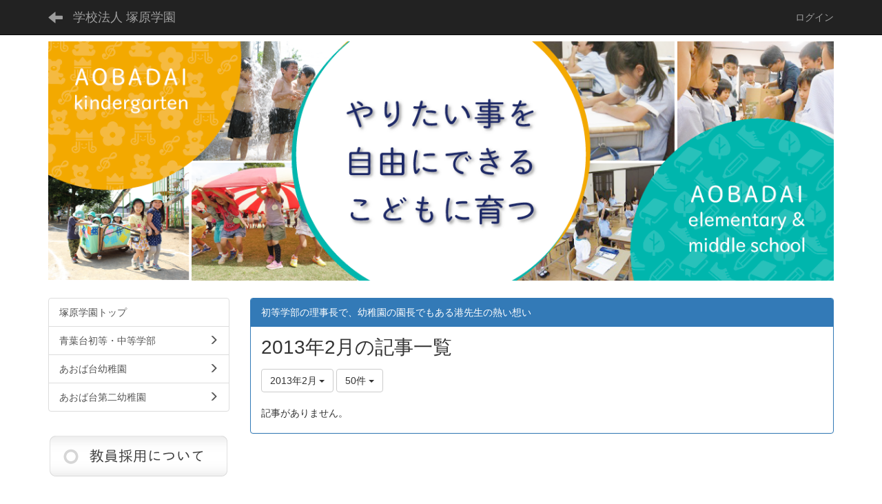

--- FILE ---
content_type: text/html; charset=UTF-8
request_url: https://www.aobadai.ac.jp/blogs/blog_entries/year_month/29/year_month:2013-02/limit:50?frame_id=46
body_size: 6947
content:
<!DOCTYPE html>
<html lang="ja" ng-app="NetCommonsApp">
	<head>
		<meta charset="utf-8">
		<meta http-equiv="X-UA-Compatible" content="IE=edge">
		<meta name="viewport" content="width=device-width, initial-scale=1">

		<title>理事長・園長のちょっと言わせて - 学校法人 塚原学園</title>

		<link href="/favicon.ico?1551087834" type="image/x-icon" rel="icon"/><link href="/favicon.ico?1551087834" type="image/x-icon" rel="shortcut icon"/><meta name="description" content="未来を担う子どもたちを純粋に育てたい「あおば台幼稚園」
私学だからできること「青葉台初等学部」の公式Webサイト"/><meta name="keywords" content="CMS,Netcommons,Maple,あおば台幼稚園,青葉台初等学部,私立小学校,茨城県,かすみがうら市，私学，青葉台，初等学部，青葉，塚原学園，塚原，青葉台小学校，私立，茨城"/><meta name="robots" content="index,follow"/><meta name="copyright" content="TsukaharaGakuenCopyright © 2008-2017"/><meta name="author" content="学校法人 塚原学園"/>
	<link rel="stylesheet" type="text/css" href="/components/bootstrap/dist/css/bootstrap.min.css?1550073338"/>
	<link rel="stylesheet" type="text/css" href="/components/eonasdan-bootstrap-datetimepicker/build/css/bootstrap-datetimepicker.min.css?1608211521"/>
	<link rel="stylesheet" type="text/css" href="/css/net_commons/style.css?1644579085"/>
<link rel="stylesheet" type="text/css" href="/css/workflow/style.css?1644589015"/><link rel="stylesheet" type="text/css" href="/css/likes/style.css?1644576400"/><link rel="stylesheet" type="text/css" href="/css/categories/style.css?1644571698"/><link rel="stylesheet" type="text/css" href="/css/pages/style.css?1644579592"/><link rel="stylesheet" type="text/css" href="/css/boxes/style.css?1644570936"/><link rel="stylesheet" type="text/css" href="/css/blogs/blogs.css?1644570681"/><link rel="stylesheet" type="text/css" href="/css/menus/style.css?1644577414"/><link rel="stylesheet" type="text/css" href="/css/frames/style.css?1644575134"/><link rel="stylesheet" type="text/css" href="/css/users/style.css?1644588232"/><link rel="stylesheet" type="text/css" href="/css/user_attributes/style.css?1644587451"/><link rel="stylesheet" type="text/css" href="/css/wysiwyg/style.css?1644589270"/>
	<link rel="stylesheet" type="text/css" href="/css/bootstrap.min.css?1551087271"/>
	<link rel="stylesheet" type="text/css" href="/theme/Default/css/style.css?1551087271"/>

	<script type="text/javascript" src="/components/jquery/dist/jquery.min.js?1614705114"></script>
	<script type="text/javascript" src="/components/bootstrap/dist/js/bootstrap.min.js?1550073338"></script>
	<script type="text/javascript" src="/components/angular/angular.min.js?1649369438"></script>
	<script type="text/javascript" src="/components/angular-animate/angular-animate.js?1649369438"></script>
	<script type="text/javascript" src="/components/angular-bootstrap/ui-bootstrap-tpls.min.js?1485610379"></script>
	<script type="text/javascript" src="/js/net_commons/base.js?1644579085"></script>

<script>
NetCommonsApp.constant('NC3_URL', '');
NetCommonsApp.constant('LOGIN_USER', {"id":null});
NetCommonsApp.constant('TITLE_ICON_URL', '');
</script>


<script type="text/javascript" src="/js/likes/likes.js?1644576400"></script><script type="text/javascript" src="/js/net_commons/title_icon_picker.js?1644579085"></script><script type="text/javascript" src="/js/boxes/boxes.js?1644570936"></script><script type="text/javascript" src="/js/blogs/blogs.js?1644570681"></script><script type="text/javascript" src="/js/menus/menus.js?1644577414"></script><script type="text/javascript" src="/js/users/users.js?1644588232"></script><script type="text/x-mathjax-config">
//<![CDATA[
MathJax.Hub.Config({
	skipStartupTypeset: true,
	tex2jax: {
		inlineMath: [['$$','$$'], ['\\\\(','\\\\)']],
		displayMath: [['\\\\[','\\\\]']]
	},
	asciimath2jax: {
		delimiters: [['$$','$$']]
	}
});

//]]>
</script><script type="text/javascript" src="/components/MathJax/MathJax.js?config=TeX-MML-AM_CHTML"></script><script type="text/javascript">
//<![CDATA[
$(document).ready(function(){
	MathJax.Hub.Queue(['Typeset', MathJax.Hub, 'nc-container']);
});

//]]>
</script>	</head>

	<body class=" body-nologgedin" ng-controller="NetCommons.base">
		
		

<header id="nc-system-header" class="nc-system-header-nologgedin">
	<nav class="navbar navbar-inverse navbar-fixed-top" role="navigation">
		<div class="container clearfix text-nowrap">
			<div class="navbar-header">
				<button type="button" class="navbar-toggle" data-toggle="collapse" data-target="#nc-system-header-navbar">
					<span class="sr-only">Toggle navigation</span>
					<span class="icon-bar"></span>
					<span class="icon-bar"></span>
					<span class="icon-bar"></span>
				</button>

									<a href="/minatoblog" class="nc-page-refresh pull-left visible-xs navbar-brand"><span class="glyphicon glyphicon-arrow-left"> </span></a>					<a href="/minatoblog" class="nc-page-refresh pull-left hidden-xs navbar-brand"><span class="glyphicon glyphicon-arrow-left"> </span></a>				
				<a href="/" class="navbar-brand">学校法人 塚原学園</a>			</div>
			<div id="nc-system-header-navbar" class="navbar-collapse collapse">
				<ul class="nav navbar-nav navbar-right">
					
					
					
					
					
																	<li>
							<a href="/auth/login">ログイン</a>						</li>
					
				</ul>
			</div>
		</div>
	</nav>
</header>


<div id="loading" class="nc-loading" ng-show="sending" ng-cloak>
	<img src="/img/net_commons/loading.svg?1644579085" alt=""/></div>

		<main id="nc-container" class="container" ng-init="hashChange()">
			
<header id="container-header">
	
<div class="boxes-1">
	<div id="box-21">
<section class="frame panel-none nc-content plugin-announcements">
	
	<div class="panel-body block">
		

	<article>
		<p><img class="img-responsive nc3-img nc3-img-block center-block" title="" src="https://www.aobadai.ac.jp/wysiwyg/image/download/1/3326/biggest" alt="" /></p>	</article>
	</div>
</section>
</div></div>
</header>

			<div class="row">
				<div id="container-main" role="main" class="col-md-9 col-md-push-3">
<section id="frame-46" class="frame panel panel-primary nc-content plugin-blogs">
			<div class="panel-heading clearfix">
						<span>初等学部の理事長で、幼稚園の園長でもある港先生の熱い想い</span>

					</div>
	
	<div class="panel-body block">
		
<article class="blogEntries index " ng-controller="Blogs.Entries" ng-init="init(46)">
	<h1 class="blogs_blogTitle">2013年2月の記事一覧</h1>

	<header class="clearfix blogs_navigation_header">
		<div class="pull-left">
			<span class="dropdown">
				<button class="btn btn-default dropdown-toggle" type="button" id="dropdownMenu1" data-toggle="dropdown" aria-expanded="true">
					<span class="pull-left nc-drop-down-ellipsis">
						2013年2月					</span>
					<span class="pull-right">
						<span class="caret"></span>
					</span>
				</button>
				<ul class="dropdown-menu" role="menu" aria-labelledby="dropdownMenu1">
					<li role="presentation"><a role="menuitem" tabindex="-1" href="/blogs/blog_entries/index/29?frame_id=46">全ての記事</a></li>

											<li role="presentation" class="dropdown-header">カテゴリ</li>

						


	<li>
		<a href="/blogs/blog_entries/index/29/category_id:27?frame_id=46">お知らせ</a>	</li>
	<li>
		<a href="/blogs/blog_entries/index/29/category_id:28?frame_id=46">子供達について</a>	</li>
	<li>
		<a href="/blogs/blog_entries/index/29/category_id:29?frame_id=46">学校・園について</a>	</li>
	<li>
		<a href="/blogs/blog_entries/index/29/category_id:30?frame_id=46">つぶやき</a>	</li>
	<li>
		<a href="/blogs/blog_entries/index/29/category_id:31?frame_id=46">保護者の方へ</a>	</li>
	<li>
		<a href="/blogs/blog_entries/index/29/category_id:32?frame_id=46">その他</a>	</li>


					
					<li role="presentation" class="divider"></li>

					<li role="presentation" class="dropdown-header">アーカイブ</li>
					
						<li role="presentation"><a role="menuitem" tabindex="-1" href="/blogs/blog_entries/year_month/29/year_month:2026-01?frame_id=46">2026年1月 (0)</a></li>
					
						<li role="presentation"><a role="menuitem" tabindex="-1" href="/blogs/blog_entries/year_month/29/year_month:2025-12?frame_id=46">2025年12月 (0)</a></li>
					
						<li role="presentation"><a role="menuitem" tabindex="-1" href="/blogs/blog_entries/year_month/29/year_month:2025-11?frame_id=46">2025年11月 (0)</a></li>
					
						<li role="presentation"><a role="menuitem" tabindex="-1" href="/blogs/blog_entries/year_month/29/year_month:2025-10?frame_id=46">2025年10月 (0)</a></li>
					
						<li role="presentation"><a role="menuitem" tabindex="-1" href="/blogs/blog_entries/year_month/29/year_month:2025-09?frame_id=46">2025年9月 (0)</a></li>
					
						<li role="presentation"><a role="menuitem" tabindex="-1" href="/blogs/blog_entries/year_month/29/year_month:2025-08?frame_id=46">2025年8月 (0)</a></li>
					
						<li role="presentation"><a role="menuitem" tabindex="-1" href="/blogs/blog_entries/year_month/29/year_month:2025-07?frame_id=46">2025年7月 (0)</a></li>
					
						<li role="presentation"><a role="menuitem" tabindex="-1" href="/blogs/blog_entries/year_month/29/year_month:2025-06?frame_id=46">2025年6月 (0)</a></li>
					
						<li role="presentation"><a role="menuitem" tabindex="-1" href="/blogs/blog_entries/year_month/29/year_month:2025-05?frame_id=46">2025年5月 (0)</a></li>
					
						<li role="presentation"><a role="menuitem" tabindex="-1" href="/blogs/blog_entries/year_month/29/year_month:2025-04?frame_id=46">2025年4月 (0)</a></li>
					
						<li role="presentation"><a role="menuitem" tabindex="-1" href="/blogs/blog_entries/year_month/29/year_month:2025-03?frame_id=46">2025年3月 (0)</a></li>
					
						<li role="presentation"><a role="menuitem" tabindex="-1" href="/blogs/blog_entries/year_month/29/year_month:2025-02?frame_id=46">2025年2月 (0)</a></li>
					
						<li role="presentation"><a role="menuitem" tabindex="-1" href="/blogs/blog_entries/year_month/29/year_month:2025-01?frame_id=46">2025年1月 (0)</a></li>
					
						<li role="presentation"><a role="menuitem" tabindex="-1" href="/blogs/blog_entries/year_month/29/year_month:2024-12?frame_id=46">2024年12月 (0)</a></li>
					
						<li role="presentation"><a role="menuitem" tabindex="-1" href="/blogs/blog_entries/year_month/29/year_month:2024-11?frame_id=46">2024年11月 (0)</a></li>
					
						<li role="presentation"><a role="menuitem" tabindex="-1" href="/blogs/blog_entries/year_month/29/year_month:2024-10?frame_id=46">2024年10月 (0)</a></li>
					
						<li role="presentation"><a role="menuitem" tabindex="-1" href="/blogs/blog_entries/year_month/29/year_month:2024-09?frame_id=46">2024年9月 (0)</a></li>
					
						<li role="presentation"><a role="menuitem" tabindex="-1" href="/blogs/blog_entries/year_month/29/year_month:2024-08?frame_id=46">2024年8月 (0)</a></li>
					
						<li role="presentation"><a role="menuitem" tabindex="-1" href="/blogs/blog_entries/year_month/29/year_month:2024-07?frame_id=46">2024年7月 (0)</a></li>
					
						<li role="presentation"><a role="menuitem" tabindex="-1" href="/blogs/blog_entries/year_month/29/year_month:2024-06?frame_id=46">2024年6月 (0)</a></li>
					
						<li role="presentation"><a role="menuitem" tabindex="-1" href="/blogs/blog_entries/year_month/29/year_month:2024-05?frame_id=46">2024年5月 (0)</a></li>
					
						<li role="presentation"><a role="menuitem" tabindex="-1" href="/blogs/blog_entries/year_month/29/year_month:2024-04?frame_id=46">2024年4月 (0)</a></li>
					
						<li role="presentation"><a role="menuitem" tabindex="-1" href="/blogs/blog_entries/year_month/29/year_month:2024-03?frame_id=46">2024年3月 (0)</a></li>
					
						<li role="presentation"><a role="menuitem" tabindex="-1" href="/blogs/blog_entries/year_month/29/year_month:2024-02?frame_id=46">2024年2月 (0)</a></li>
					
						<li role="presentation"><a role="menuitem" tabindex="-1" href="/blogs/blog_entries/year_month/29/year_month:2024-01?frame_id=46">2024年1月 (0)</a></li>
					
						<li role="presentation"><a role="menuitem" tabindex="-1" href="/blogs/blog_entries/year_month/29/year_month:2023-12?frame_id=46">2023年12月 (0)</a></li>
					
						<li role="presentation"><a role="menuitem" tabindex="-1" href="/blogs/blog_entries/year_month/29/year_month:2023-11?frame_id=46">2023年11月 (0)</a></li>
					
						<li role="presentation"><a role="menuitem" tabindex="-1" href="/blogs/blog_entries/year_month/29/year_month:2023-10?frame_id=46">2023年10月 (0)</a></li>
					
						<li role="presentation"><a role="menuitem" tabindex="-1" href="/blogs/blog_entries/year_month/29/year_month:2023-09?frame_id=46">2023年9月 (0)</a></li>
					
						<li role="presentation"><a role="menuitem" tabindex="-1" href="/blogs/blog_entries/year_month/29/year_month:2023-08?frame_id=46">2023年8月 (0)</a></li>
					
						<li role="presentation"><a role="menuitem" tabindex="-1" href="/blogs/blog_entries/year_month/29/year_month:2023-07?frame_id=46">2023年7月 (0)</a></li>
					
						<li role="presentation"><a role="menuitem" tabindex="-1" href="/blogs/blog_entries/year_month/29/year_month:2023-06?frame_id=46">2023年6月 (0)</a></li>
					
						<li role="presentation"><a role="menuitem" tabindex="-1" href="/blogs/blog_entries/year_month/29/year_month:2023-05?frame_id=46">2023年5月 (0)</a></li>
					
						<li role="presentation"><a role="menuitem" tabindex="-1" href="/blogs/blog_entries/year_month/29/year_month:2023-04?frame_id=46">2023年4月 (0)</a></li>
					
						<li role="presentation"><a role="menuitem" tabindex="-1" href="/blogs/blog_entries/year_month/29/year_month:2023-03?frame_id=46">2023年3月 (0)</a></li>
					
						<li role="presentation"><a role="menuitem" tabindex="-1" href="/blogs/blog_entries/year_month/29/year_month:2023-02?frame_id=46">2023年2月 (0)</a></li>
					
						<li role="presentation"><a role="menuitem" tabindex="-1" href="/blogs/blog_entries/year_month/29/year_month:2023-01?frame_id=46">2023年1月 (0)</a></li>
					
						<li role="presentation"><a role="menuitem" tabindex="-1" href="/blogs/blog_entries/year_month/29/year_month:2022-12?frame_id=46">2022年12月 (0)</a></li>
					
						<li role="presentation"><a role="menuitem" tabindex="-1" href="/blogs/blog_entries/year_month/29/year_month:2022-11?frame_id=46">2022年11月 (0)</a></li>
					
						<li role="presentation"><a role="menuitem" tabindex="-1" href="/blogs/blog_entries/year_month/29/year_month:2022-10?frame_id=46">2022年10月 (0)</a></li>
					
						<li role="presentation"><a role="menuitem" tabindex="-1" href="/blogs/blog_entries/year_month/29/year_month:2022-09?frame_id=46">2022年9月 (0)</a></li>
					
						<li role="presentation"><a role="menuitem" tabindex="-1" href="/blogs/blog_entries/year_month/29/year_month:2022-08?frame_id=46">2022年8月 (0)</a></li>
					
						<li role="presentation"><a role="menuitem" tabindex="-1" href="/blogs/blog_entries/year_month/29/year_month:2022-07?frame_id=46">2022年7月 (0)</a></li>
					
						<li role="presentation"><a role="menuitem" tabindex="-1" href="/blogs/blog_entries/year_month/29/year_month:2022-06?frame_id=46">2022年6月 (0)</a></li>
					
						<li role="presentation"><a role="menuitem" tabindex="-1" href="/blogs/blog_entries/year_month/29/year_month:2022-05?frame_id=46">2022年5月 (0)</a></li>
					
						<li role="presentation"><a role="menuitem" tabindex="-1" href="/blogs/blog_entries/year_month/29/year_month:2022-04?frame_id=46">2022年4月 (0)</a></li>
					
						<li role="presentation"><a role="menuitem" tabindex="-1" href="/blogs/blog_entries/year_month/29/year_month:2022-03?frame_id=46">2022年3月 (0)</a></li>
					
						<li role="presentation"><a role="menuitem" tabindex="-1" href="/blogs/blog_entries/year_month/29/year_month:2022-02?frame_id=46">2022年2月 (0)</a></li>
					
						<li role="presentation"><a role="menuitem" tabindex="-1" href="/blogs/blog_entries/year_month/29/year_month:2022-01?frame_id=46">2022年1月 (0)</a></li>
					
						<li role="presentation"><a role="menuitem" tabindex="-1" href="/blogs/blog_entries/year_month/29/year_month:2021-12?frame_id=46">2021年12月 (0)</a></li>
					
						<li role="presentation"><a role="menuitem" tabindex="-1" href="/blogs/blog_entries/year_month/29/year_month:2021-11?frame_id=46">2021年11月 (0)</a></li>
					
						<li role="presentation"><a role="menuitem" tabindex="-1" href="/blogs/blog_entries/year_month/29/year_month:2021-10?frame_id=46">2021年10月 (0)</a></li>
					
						<li role="presentation"><a role="menuitem" tabindex="-1" href="/blogs/blog_entries/year_month/29/year_month:2021-09?frame_id=46">2021年9月 (0)</a></li>
					
						<li role="presentation"><a role="menuitem" tabindex="-1" href="/blogs/blog_entries/year_month/29/year_month:2021-08?frame_id=46">2021年8月 (0)</a></li>
					
						<li role="presentation"><a role="menuitem" tabindex="-1" href="/blogs/blog_entries/year_month/29/year_month:2021-07?frame_id=46">2021年7月 (0)</a></li>
					
						<li role="presentation"><a role="menuitem" tabindex="-1" href="/blogs/blog_entries/year_month/29/year_month:2021-06?frame_id=46">2021年6月 (0)</a></li>
					
						<li role="presentation"><a role="menuitem" tabindex="-1" href="/blogs/blog_entries/year_month/29/year_month:2021-05?frame_id=46">2021年5月 (0)</a></li>
					
						<li role="presentation"><a role="menuitem" tabindex="-1" href="/blogs/blog_entries/year_month/29/year_month:2021-04?frame_id=46">2021年4月 (0)</a></li>
					
						<li role="presentation"><a role="menuitem" tabindex="-1" href="/blogs/blog_entries/year_month/29/year_month:2021-03?frame_id=46">2021年3月 (0)</a></li>
					
						<li role="presentation"><a role="menuitem" tabindex="-1" href="/blogs/blog_entries/year_month/29/year_month:2021-02?frame_id=46">2021年2月 (0)</a></li>
					
						<li role="presentation"><a role="menuitem" tabindex="-1" href="/blogs/blog_entries/year_month/29/year_month:2021-01?frame_id=46">2021年1月 (0)</a></li>
					
						<li role="presentation"><a role="menuitem" tabindex="-1" href="/blogs/blog_entries/year_month/29/year_month:2020-12?frame_id=46">2020年12月 (0)</a></li>
					
						<li role="presentation"><a role="menuitem" tabindex="-1" href="/blogs/blog_entries/year_month/29/year_month:2020-11?frame_id=46">2020年11月 (0)</a></li>
					
						<li role="presentation"><a role="menuitem" tabindex="-1" href="/blogs/blog_entries/year_month/29/year_month:2020-10?frame_id=46">2020年10月 (0)</a></li>
					
						<li role="presentation"><a role="menuitem" tabindex="-1" href="/blogs/blog_entries/year_month/29/year_month:2020-09?frame_id=46">2020年9月 (0)</a></li>
					
						<li role="presentation"><a role="menuitem" tabindex="-1" href="/blogs/blog_entries/year_month/29/year_month:2020-08?frame_id=46">2020年8月 (0)</a></li>
					
						<li role="presentation"><a role="menuitem" tabindex="-1" href="/blogs/blog_entries/year_month/29/year_month:2020-07?frame_id=46">2020年7月 (0)</a></li>
					
						<li role="presentation"><a role="menuitem" tabindex="-1" href="/blogs/blog_entries/year_month/29/year_month:2020-06?frame_id=46">2020年6月 (0)</a></li>
					
						<li role="presentation"><a role="menuitem" tabindex="-1" href="/blogs/blog_entries/year_month/29/year_month:2020-05?frame_id=46">2020年5月 (0)</a></li>
					
						<li role="presentation"><a role="menuitem" tabindex="-1" href="/blogs/blog_entries/year_month/29/year_month:2020-04?frame_id=46">2020年4月 (0)</a></li>
					
						<li role="presentation"><a role="menuitem" tabindex="-1" href="/blogs/blog_entries/year_month/29/year_month:2020-03?frame_id=46">2020年3月 (0)</a></li>
					
						<li role="presentation"><a role="menuitem" tabindex="-1" href="/blogs/blog_entries/year_month/29/year_month:2020-02?frame_id=46">2020年2月 (0)</a></li>
					
						<li role="presentation"><a role="menuitem" tabindex="-1" href="/blogs/blog_entries/year_month/29/year_month:2020-01?frame_id=46">2020年1月 (0)</a></li>
					
						<li role="presentation"><a role="menuitem" tabindex="-1" href="/blogs/blog_entries/year_month/29/year_month:2019-12?frame_id=46">2019年12月 (0)</a></li>
					
						<li role="presentation"><a role="menuitem" tabindex="-1" href="/blogs/blog_entries/year_month/29/year_month:2019-11?frame_id=46">2019年11月 (0)</a></li>
					
						<li role="presentation"><a role="menuitem" tabindex="-1" href="/blogs/blog_entries/year_month/29/year_month:2019-10?frame_id=46">2019年10月 (0)</a></li>
					
						<li role="presentation"><a role="menuitem" tabindex="-1" href="/blogs/blog_entries/year_month/29/year_month:2019-09?frame_id=46">2019年9月 (0)</a></li>
					
						<li role="presentation"><a role="menuitem" tabindex="-1" href="/blogs/blog_entries/year_month/29/year_month:2019-08?frame_id=46">2019年8月 (0)</a></li>
					
						<li role="presentation"><a role="menuitem" tabindex="-1" href="/blogs/blog_entries/year_month/29/year_month:2019-07?frame_id=46">2019年7月 (0)</a></li>
					
						<li role="presentation"><a role="menuitem" tabindex="-1" href="/blogs/blog_entries/year_month/29/year_month:2019-06?frame_id=46">2019年6月 (0)</a></li>
					
						<li role="presentation"><a role="menuitem" tabindex="-1" href="/blogs/blog_entries/year_month/29/year_month:2019-05?frame_id=46">2019年5月 (0)</a></li>
					
						<li role="presentation"><a role="menuitem" tabindex="-1" href="/blogs/blog_entries/year_month/29/year_month:2019-04?frame_id=46">2019年4月 (0)</a></li>
					
						<li role="presentation"><a role="menuitem" tabindex="-1" href="/blogs/blog_entries/year_month/29/year_month:2019-03?frame_id=46">2019年3月 (0)</a></li>
					
						<li role="presentation"><a role="menuitem" tabindex="-1" href="/blogs/blog_entries/year_month/29/year_month:2019-02?frame_id=46">2019年2月 (0)</a></li>
					
						<li role="presentation"><a role="menuitem" tabindex="-1" href="/blogs/blog_entries/year_month/29/year_month:2019-01?frame_id=46">2019年1月 (0)</a></li>
					
						<li role="presentation"><a role="menuitem" tabindex="-1" href="/blogs/blog_entries/year_month/29/year_month:2018-12?frame_id=46">2018年12月 (0)</a></li>
					
						<li role="presentation"><a role="menuitem" tabindex="-1" href="/blogs/blog_entries/year_month/29/year_month:2018-11?frame_id=46">2018年11月 (0)</a></li>
					
						<li role="presentation"><a role="menuitem" tabindex="-1" href="/blogs/blog_entries/year_month/29/year_month:2018-10?frame_id=46">2018年10月 (0)</a></li>
					
						<li role="presentation"><a role="menuitem" tabindex="-1" href="/blogs/blog_entries/year_month/29/year_month:2018-09?frame_id=46">2018年9月 (0)</a></li>
					
						<li role="presentation"><a role="menuitem" tabindex="-1" href="/blogs/blog_entries/year_month/29/year_month:2018-08?frame_id=46">2018年8月 (0)</a></li>
					
						<li role="presentation"><a role="menuitem" tabindex="-1" href="/blogs/blog_entries/year_month/29/year_month:2018-07?frame_id=46">2018年7月 (5)</a></li>
					
						<li role="presentation"><a role="menuitem" tabindex="-1" href="/blogs/blog_entries/year_month/29/year_month:2018-06?frame_id=46">2018年6月 (6)</a></li>
					
						<li role="presentation"><a role="menuitem" tabindex="-1" href="/blogs/blog_entries/year_month/29/year_month:2018-05?frame_id=46">2018年5月 (8)</a></li>
					
						<li role="presentation"><a role="menuitem" tabindex="-1" href="/blogs/blog_entries/year_month/29/year_month:2018-04?frame_id=46">2018年4月 (2)</a></li>
					
						<li role="presentation"><a role="menuitem" tabindex="-1" href="/blogs/blog_entries/year_month/29/year_month:2018-03?frame_id=46">2018年3月 (5)</a></li>
					
						<li role="presentation"><a role="menuitem" tabindex="-1" href="/blogs/blog_entries/year_month/29/year_month:2018-02?frame_id=46">2018年2月 (4)</a></li>
					
						<li role="presentation"><a role="menuitem" tabindex="-1" href="/blogs/blog_entries/year_month/29/year_month:2018-01?frame_id=46">2018年1月 (3)</a></li>
					
						<li role="presentation"><a role="menuitem" tabindex="-1" href="/blogs/blog_entries/year_month/29/year_month:2017-12?frame_id=46">2017年12月 (6)</a></li>
					
						<li role="presentation"><a role="menuitem" tabindex="-1" href="/blogs/blog_entries/year_month/29/year_month:2017-11?frame_id=46">2017年11月 (10)</a></li>
					
						<li role="presentation"><a role="menuitem" tabindex="-1" href="/blogs/blog_entries/year_month/29/year_month:2017-10?frame_id=46">2017年10月 (15)</a></li>
					
						<li role="presentation"><a role="menuitem" tabindex="-1" href="/blogs/blog_entries/year_month/29/year_month:2017-09?frame_id=46">2017年9月 (15)</a></li>
					
						<li role="presentation"><a role="menuitem" tabindex="-1" href="/blogs/blog_entries/year_month/29/year_month:2017-08?frame_id=46">2017年8月 (5)</a></li>
					
						<li role="presentation"><a role="menuitem" tabindex="-1" href="/blogs/blog_entries/year_month/29/year_month:2017-07?frame_id=46">2017年7月 (6)</a></li>
					
						<li role="presentation"><a role="menuitem" tabindex="-1" href="/blogs/blog_entries/year_month/29/year_month:2017-06?frame_id=46">2017年6月 (17)</a></li>
					
						<li role="presentation"><a role="menuitem" tabindex="-1" href="/blogs/blog_entries/year_month/29/year_month:2017-05?frame_id=46">2017年5月 (10)</a></li>
					
						<li role="presentation"><a role="menuitem" tabindex="-1" href="/blogs/blog_entries/year_month/29/year_month:2017-04?frame_id=46">2017年4月 (8)</a></li>
					
						<li role="presentation"><a role="menuitem" tabindex="-1" href="/blogs/blog_entries/year_month/29/year_month:2017-03?frame_id=46">2017年3月 (0)</a></li>
					
						<li role="presentation"><a role="menuitem" tabindex="-1" href="/blogs/blog_entries/year_month/29/year_month:2017-02?frame_id=46">2017年2月 (0)</a></li>
					
						<li role="presentation"><a role="menuitem" tabindex="-1" href="/blogs/blog_entries/year_month/29/year_month:2017-01?frame_id=46">2017年1月 (1)</a></li>
					
						<li role="presentation"><a role="menuitem" tabindex="-1" href="/blogs/blog_entries/year_month/29/year_month:2016-12?frame_id=46">2016年12月 (0)</a></li>
					
						<li role="presentation"><a role="menuitem" tabindex="-1" href="/blogs/blog_entries/year_month/29/year_month:2016-11?frame_id=46">2016年11月 (0)</a></li>
					
						<li role="presentation"><a role="menuitem" tabindex="-1" href="/blogs/blog_entries/year_month/29/year_month:2016-10?frame_id=46">2016年10月 (0)</a></li>
					
						<li role="presentation"><a role="menuitem" tabindex="-1" href="/blogs/blog_entries/year_month/29/year_month:2016-09?frame_id=46">2016年9月 (0)</a></li>
					
						<li role="presentation"><a role="menuitem" tabindex="-1" href="/blogs/blog_entries/year_month/29/year_month:2016-08?frame_id=46">2016年8月 (0)</a></li>
					
						<li role="presentation"><a role="menuitem" tabindex="-1" href="/blogs/blog_entries/year_month/29/year_month:2016-07?frame_id=46">2016年7月 (8)</a></li>
					
						<li role="presentation"><a role="menuitem" tabindex="-1" href="/blogs/blog_entries/year_month/29/year_month:2016-06?frame_id=46">2016年6月 (8)</a></li>
					
						<li role="presentation"><a role="menuitem" tabindex="-1" href="/blogs/blog_entries/year_month/29/year_month:2016-05?frame_id=46">2016年5月 (4)</a></li>
					
						<li role="presentation"><a role="menuitem" tabindex="-1" href="/blogs/blog_entries/year_month/29/year_month:2016-04?frame_id=46">2016年4月 (0)</a></li>
					
						<li role="presentation"><a role="menuitem" tabindex="-1" href="/blogs/blog_entries/year_month/29/year_month:2016-03?frame_id=46">2016年3月 (6)</a></li>
					
						<li role="presentation"><a role="menuitem" tabindex="-1" href="/blogs/blog_entries/year_month/29/year_month:2016-02?frame_id=46">2016年2月 (4)</a></li>
					
						<li role="presentation"><a role="menuitem" tabindex="-1" href="/blogs/blog_entries/year_month/29/year_month:2016-01?frame_id=46">2016年1月 (2)</a></li>
					
						<li role="presentation"><a role="menuitem" tabindex="-1" href="/blogs/blog_entries/year_month/29/year_month:2015-12?frame_id=46">2015年12月 (9)</a></li>
					
						<li role="presentation"><a role="menuitem" tabindex="-1" href="/blogs/blog_entries/year_month/29/year_month:2015-11?frame_id=46">2015年11月 (2)</a></li>
					
						<li role="presentation"><a role="menuitem" tabindex="-1" href="/blogs/blog_entries/year_month/29/year_month:2015-10?frame_id=46">2015年10月 (8)</a></li>
					
						<li role="presentation"><a role="menuitem" tabindex="-1" href="/blogs/blog_entries/year_month/29/year_month:2015-09?frame_id=46">2015年9月 (6)</a></li>
					
						<li role="presentation"><a role="menuitem" tabindex="-1" href="/blogs/blog_entries/year_month/29/year_month:2015-08?frame_id=46">2015年8月 (4)</a></li>
					
						<li role="presentation"><a role="menuitem" tabindex="-1" href="/blogs/blog_entries/year_month/29/year_month:2015-07?frame_id=46">2015年7月 (8)</a></li>
					
						<li role="presentation"><a role="menuitem" tabindex="-1" href="/blogs/blog_entries/year_month/29/year_month:2015-06?frame_id=46">2015年6月 (2)</a></li>
					
						<li role="presentation"><a role="menuitem" tabindex="-1" href="/blogs/blog_entries/year_month/29/year_month:2015-05?frame_id=46">2015年5月 (3)</a></li>
					
						<li role="presentation"><a role="menuitem" tabindex="-1" href="/blogs/blog_entries/year_month/29/year_month:2015-04?frame_id=46">2015年4月 (7)</a></li>
					
						<li role="presentation"><a role="menuitem" tabindex="-1" href="/blogs/blog_entries/year_month/29/year_month:2015-03?frame_id=46">2015年3月 (0)</a></li>
					
						<li role="presentation"><a role="menuitem" tabindex="-1" href="/blogs/blog_entries/year_month/29/year_month:2015-02?frame_id=46">2015年2月 (0)</a></li>
					
						<li role="presentation"><a role="menuitem" tabindex="-1" href="/blogs/blog_entries/year_month/29/year_month:2015-01?frame_id=46">2015年1月 (3)</a></li>
					
						<li role="presentation"><a role="menuitem" tabindex="-1" href="/blogs/blog_entries/year_month/29/year_month:2014-12?frame_id=46">2014年12月 (7)</a></li>
					
						<li role="presentation"><a role="menuitem" tabindex="-1" href="/blogs/blog_entries/year_month/29/year_month:2014-11?frame_id=46">2014年11月 (0)</a></li>
					
						<li role="presentation"><a role="menuitem" tabindex="-1" href="/blogs/blog_entries/year_month/29/year_month:2014-10?frame_id=46">2014年10月 (0)</a></li>
					
						<li role="presentation"><a role="menuitem" tabindex="-1" href="/blogs/blog_entries/year_month/29/year_month:2014-09?frame_id=46">2014年9月 (0)</a></li>
					
						<li role="presentation"><a role="menuitem" tabindex="-1" href="/blogs/blog_entries/year_month/29/year_month:2014-08?frame_id=46">2014年8月 (0)</a></li>
					
						<li role="presentation"><a role="menuitem" tabindex="-1" href="/blogs/blog_entries/year_month/29/year_month:2014-07?frame_id=46">2014年7月 (0)</a></li>
					
						<li role="presentation"><a role="menuitem" tabindex="-1" href="/blogs/blog_entries/year_month/29/year_month:2014-06?frame_id=46">2014年6月 (0)</a></li>
					
						<li role="presentation"><a role="menuitem" tabindex="-1" href="/blogs/blog_entries/year_month/29/year_month:2014-05?frame_id=46">2014年5月 (10)</a></li>
					
						<li role="presentation"><a role="menuitem" tabindex="-1" href="/blogs/blog_entries/year_month/29/year_month:2014-04?frame_id=46">2014年4月 (0)</a></li>
					
						<li role="presentation"><a role="menuitem" tabindex="-1" href="/blogs/blog_entries/year_month/29/year_month:2014-03?frame_id=46">2014年3月 (0)</a></li>
					
						<li role="presentation"><a role="menuitem" tabindex="-1" href="/blogs/blog_entries/year_month/29/year_month:2014-02?frame_id=46">2014年2月 (2)</a></li>
					
						<li role="presentation"><a role="menuitem" tabindex="-1" href="/blogs/blog_entries/year_month/29/year_month:2014-01?frame_id=46">2014年1月 (8)</a></li>
					
						<li role="presentation"><a role="menuitem" tabindex="-1" href="/blogs/blog_entries/year_month/29/year_month:2013-12?frame_id=46">2013年12月 (0)</a></li>
					
						<li role="presentation"><a role="menuitem" tabindex="-1" href="/blogs/blog_entries/year_month/29/year_month:2013-11?frame_id=46">2013年11月 (9)</a></li>
					
						<li role="presentation"><a role="menuitem" tabindex="-1" href="/blogs/blog_entries/year_month/29/year_month:2013-10?frame_id=46">2013年10月 (1)</a></li>
					
						<li role="presentation"><a role="menuitem" tabindex="-1" href="/blogs/blog_entries/year_month/29/year_month:2013-09?frame_id=46">2013年9月 (0)</a></li>
					
						<li role="presentation"><a role="menuitem" tabindex="-1" href="/blogs/blog_entries/year_month/29/year_month:2013-08?frame_id=46">2013年8月 (0)</a></li>
					
						<li role="presentation"><a role="menuitem" tabindex="-1" href="/blogs/blog_entries/year_month/29/year_month:2013-07?frame_id=46">2013年7月 (0)</a></li>
					
						<li role="presentation"><a role="menuitem" tabindex="-1" href="/blogs/blog_entries/year_month/29/year_month:2013-06?frame_id=46">2013年6月 (0)</a></li>
					
						<li role="presentation"><a role="menuitem" tabindex="-1" href="/blogs/blog_entries/year_month/29/year_month:2013-05?frame_id=46">2013年5月 (0)</a></li>
					
						<li role="presentation"><a role="menuitem" tabindex="-1" href="/blogs/blog_entries/year_month/29/year_month:2013-04?frame_id=46">2013年4月 (0)</a></li>
					
						<li role="presentation"><a role="menuitem" tabindex="-1" href="/blogs/blog_entries/year_month/29/year_month:2013-03?frame_id=46">2013年3月 (0)</a></li>
					
						<li role="presentation"><a role="menuitem" tabindex="-1" href="/blogs/blog_entries/year_month/29/year_month:2013-02?frame_id=46">2013年2月 (0)</a></li>
					
						<li role="presentation"><a role="menuitem" tabindex="-1" href="/blogs/blog_entries/year_month/29/year_month:2013-01?frame_id=46">2013年1月 (0)</a></li>
					
						<li role="presentation"><a role="menuitem" tabindex="-1" href="/blogs/blog_entries/year_month/29/year_month:2012-12?frame_id=46">2012年12月 (0)</a></li>
					
						<li role="presentation"><a role="menuitem" tabindex="-1" href="/blogs/blog_entries/year_month/29/year_month:2012-11?frame_id=46">2012年11月 (0)</a></li>
					
						<li role="presentation"><a role="menuitem" tabindex="-1" href="/blogs/blog_entries/year_month/29/year_month:2012-10?frame_id=46">2012年10月 (0)</a></li>
					
						<li role="presentation"><a role="menuitem" tabindex="-1" href="/blogs/blog_entries/year_month/29/year_month:2012-09?frame_id=46">2012年9月 (0)</a></li>
					
						<li role="presentation"><a role="menuitem" tabindex="-1" href="/blogs/blog_entries/year_month/29/year_month:2012-08?frame_id=46">2012年8月 (0)</a></li>
					
						<li role="presentation"><a role="menuitem" tabindex="-1" href="/blogs/blog_entries/year_month/29/year_month:2012-07?frame_id=46">2012年7月 (0)</a></li>
					
						<li role="presentation"><a role="menuitem" tabindex="-1" href="/blogs/blog_entries/year_month/29/year_month:2012-06?frame_id=46">2012年6月 (0)</a></li>
					
						<li role="presentation"><a role="menuitem" tabindex="-1" href="/blogs/blog_entries/year_month/29/year_month:2012-05?frame_id=46">2012年5月 (0)</a></li>
					
						<li role="presentation"><a role="menuitem" tabindex="-1" href="/blogs/blog_entries/year_month/29/year_month:2012-04?frame_id=46">2012年4月 (2)</a></li>
					
						<li role="presentation"><a role="menuitem" tabindex="-1" href="/blogs/blog_entries/year_month/29/year_month:2012-03?frame_id=46">2012年3月 (7)</a></li>
					
						<li role="presentation"><a role="menuitem" tabindex="-1" href="/blogs/blog_entries/year_month/29/year_month:2012-02?frame_id=46">2012年2月 (1)</a></li>
					
						<li role="presentation"><a role="menuitem" tabindex="-1" href="/blogs/blog_entries/year_month/29/year_month:2012-01?frame_id=46">2012年1月 (0)</a></li>
					
						<li role="presentation"><a role="menuitem" tabindex="-1" href="/blogs/blog_entries/year_month/29/year_month:2011-12?frame_id=46">2011年12月 (0)</a></li>
					
						<li role="presentation"><a role="menuitem" tabindex="-1" href="/blogs/blog_entries/year_month/29/year_month:2011-11?frame_id=46">2011年11月 (10)</a></li>
					
						<li role="presentation"><a role="menuitem" tabindex="-1" href="/blogs/blog_entries/year_month/29/year_month:2011-10?frame_id=46">2011年10月 (0)</a></li>
					
						<li role="presentation"><a role="menuitem" tabindex="-1" href="/blogs/blog_entries/year_month/29/year_month:2011-09?frame_id=46">2011年9月 (0)</a></li>
					
						<li role="presentation"><a role="menuitem" tabindex="-1" href="/blogs/blog_entries/year_month/29/year_month:2011-08?frame_id=46">2011年8月 (0)</a></li>
					
						<li role="presentation"><a role="menuitem" tabindex="-1" href="/blogs/blog_entries/year_month/29/year_month:2011-07?frame_id=46">2011年7月 (0)</a></li>
					
						<li role="presentation"><a role="menuitem" tabindex="-1" href="/blogs/blog_entries/year_month/29/year_month:2011-06?frame_id=46">2011年6月 (0)</a></li>
					
						<li role="presentation"><a role="menuitem" tabindex="-1" href="/blogs/blog_entries/year_month/29/year_month:2011-05?frame_id=46">2011年5月 (0)</a></li>
					
						<li role="presentation"><a role="menuitem" tabindex="-1" href="/blogs/blog_entries/year_month/29/year_month:2011-04?frame_id=46">2011年4月 (0)</a></li>
					
						<li role="presentation"><a role="menuitem" tabindex="-1" href="/blogs/blog_entries/year_month/29/year_month:2011-03?frame_id=46">2011年3月 (0)</a></li>
					
						<li role="presentation"><a role="menuitem" tabindex="-1" href="/blogs/blog_entries/year_month/29/year_month:2011-02?frame_id=46">2011年2月 (0)</a></li>
					
						<li role="presentation"><a role="menuitem" tabindex="-1" href="/blogs/blog_entries/year_month/29/year_month:2011-01?frame_id=46">2011年1月 (0)</a></li>
					
						<li role="presentation"><a role="menuitem" tabindex="-1" href="/blogs/blog_entries/year_month/29/year_month:2010-12?frame_id=46">2010年12月 (0)</a></li>
					
						<li role="presentation"><a role="menuitem" tabindex="-1" href="/blogs/blog_entries/year_month/29/year_month:2010-11?frame_id=46">2010年11月 (0)</a></li>
					
						<li role="presentation"><a role="menuitem" tabindex="-1" href="/blogs/blog_entries/year_month/29/year_month:2010-10?frame_id=46">2010年10月 (0)</a></li>
					
						<li role="presentation"><a role="menuitem" tabindex="-1" href="/blogs/blog_entries/year_month/29/year_month:2010-09?frame_id=46">2010年9月 (0)</a></li>
					
						<li role="presentation"><a role="menuitem" tabindex="-1" href="/blogs/blog_entries/year_month/29/year_month:2010-08?frame_id=46">2010年8月 (0)</a></li>
					
						<li role="presentation"><a role="menuitem" tabindex="-1" href="/blogs/blog_entries/year_month/29/year_month:2010-07?frame_id=46">2010年7月 (0)</a></li>
					
						<li role="presentation"><a role="menuitem" tabindex="-1" href="/blogs/blog_entries/year_month/29/year_month:2010-06?frame_id=46">2010年6月 (0)</a></li>
					
						<li role="presentation"><a role="menuitem" tabindex="-1" href="/blogs/blog_entries/year_month/29/year_month:2010-05?frame_id=46">2010年5月 (3)</a></li>
					
						<li role="presentation"><a role="menuitem" tabindex="-1" href="/blogs/blog_entries/year_month/29/year_month:2010-04?frame_id=46">2010年4月 (7)</a></li>
					
						<li role="presentation"><a role="menuitem" tabindex="-1" href="/blogs/blog_entries/year_month/29/year_month:2010-03?frame_id=46">2010年3月 (0)</a></li>
					
						<li role="presentation"><a role="menuitem" tabindex="-1" href="/blogs/blog_entries/year_month/29/year_month:2010-02?frame_id=46">2010年2月 (0)</a></li>
					
						<li role="presentation"><a role="menuitem" tabindex="-1" href="/blogs/blog_entries/year_month/29/year_month:2010-01?frame_id=46">2010年1月 (4)</a></li>
					
						<li role="presentation"><a role="menuitem" tabindex="-1" href="/blogs/blog_entries/year_month/29/year_month:2009-12?frame_id=46">2009年12月 (6)</a></li>
					
						<li role="presentation"><a role="menuitem" tabindex="-1" href="/blogs/blog_entries/year_month/29/year_month:2009-11?frame_id=46">2009年11月 (0)</a></li>
					
						<li role="presentation"><a role="menuitem" tabindex="-1" href="/blogs/blog_entries/year_month/29/year_month:2009-10?frame_id=46">2009年10月 (0)</a></li>
					
						<li role="presentation"><a role="menuitem" tabindex="-1" href="/blogs/blog_entries/year_month/29/year_month:2009-09?frame_id=46">2009年9月 (0)</a></li>
					
						<li role="presentation"><a role="menuitem" tabindex="-1" href="/blogs/blog_entries/year_month/29/year_month:2009-08?frame_id=46">2009年8月 (0)</a></li>
					
						<li role="presentation"><a role="menuitem" tabindex="-1" href="/blogs/blog_entries/year_month/29/year_month:2009-07?frame_id=46">2009年7月 (0)</a></li>
					
						<li role="presentation"><a role="menuitem" tabindex="-1" href="/blogs/blog_entries/year_month/29/year_month:2009-06?frame_id=46">2009年6月 (0)</a></li>
					
						<li role="presentation"><a role="menuitem" tabindex="-1" href="/blogs/blog_entries/year_month/29/year_month:2009-05?frame_id=46">2009年5月 (0)</a></li>
					
						<li role="presentation"><a role="menuitem" tabindex="-1" href="/blogs/blog_entries/year_month/29/year_month:2009-04?frame_id=46">2009年4月 (0)</a></li>
					
						<li role="presentation"><a role="menuitem" tabindex="-1" href="/blogs/blog_entries/year_month/29/year_month:2009-03?frame_id=46">2009年3月 (0)</a></li>
					
						<li role="presentation"><a role="menuitem" tabindex="-1" href="/blogs/blog_entries/year_month/29/year_month:2009-02?frame_id=46">2009年2月 (0)</a></li>
					
						<li role="presentation"><a role="menuitem" tabindex="-1" href="/blogs/blog_entries/year_month/29/year_month:2009-01?frame_id=46">2009年1月 (0)</a></li>
					
						<li role="presentation"><a role="menuitem" tabindex="-1" href="/blogs/blog_entries/year_month/29/year_month:2008-12?frame_id=46">2008年12月 (0)</a></li>
					
						<li role="presentation"><a role="menuitem" tabindex="-1" href="/blogs/blog_entries/year_month/29/year_month:2008-11?frame_id=46">2008年11月 (0)</a></li>
					
						<li role="presentation"><a role="menuitem" tabindex="-1" href="/blogs/blog_entries/year_month/29/year_month:2008-10?frame_id=46">2008年10月 (0)</a></li>
					
						<li role="presentation"><a role="menuitem" tabindex="-1" href="/blogs/blog_entries/year_month/29/year_month:2008-09?frame_id=46">2008年9月 (0)</a></li>
					
						<li role="presentation"><a role="menuitem" tabindex="-1" href="/blogs/blog_entries/year_month/29/year_month:2008-08?frame_id=46">2008年8月 (0)</a></li>
					
						<li role="presentation"><a role="menuitem" tabindex="-1" href="/blogs/blog_entries/year_month/29/year_month:2008-07?frame_id=46">2008年7月 (0)</a></li>
					
						<li role="presentation"><a role="menuitem" tabindex="-1" href="/blogs/blog_entries/year_month/29/year_month:2008-06?frame_id=46">2008年6月 (0)</a></li>
					
						<li role="presentation"><a role="menuitem" tabindex="-1" href="/blogs/blog_entries/year_month/29/year_month:2008-05?frame_id=46">2008年5月 (0)</a></li>
					
						<li role="presentation"><a role="menuitem" tabindex="-1" href="/blogs/blog_entries/year_month/29/year_month:2008-04?frame_id=46">2008年4月 (0)</a></li>
					
						<li role="presentation"><a role="menuitem" tabindex="-1" href="/blogs/blog_entries/year_month/29/year_month:2008-03?frame_id=46">2008年3月 (0)</a></li>
					
						<li role="presentation"><a role="menuitem" tabindex="-1" href="/blogs/blog_entries/year_month/29/year_month:2008-02?frame_id=46">2008年2月 (0)</a></li>
					
						<li role="presentation"><a role="menuitem" tabindex="-1" href="/blogs/blog_entries/year_month/29/year_month:2008-01?frame_id=46">2008年1月 (0)</a></li>
					
						<li role="presentation"><a role="menuitem" tabindex="-1" href="/blogs/blog_entries/year_month/29/year_month:2007-12?frame_id=46">2007年12月 (0)</a></li>
					
						<li role="presentation"><a role="menuitem" tabindex="-1" href="/blogs/blog_entries/year_month/29/year_month:2007-11?frame_id=46">2007年11月 (0)</a></li>
					
						<li role="presentation"><a role="menuitem" tabindex="-1" href="/blogs/blog_entries/year_month/29/year_month:2007-10?frame_id=46">2007年10月 (0)</a></li>
					
						<li role="presentation"><a role="menuitem" tabindex="-1" href="/blogs/blog_entries/year_month/29/year_month:2007-09?frame_id=46">2007年9月 (0)</a></li>
					
						<li role="presentation"><a role="menuitem" tabindex="-1" href="/blogs/blog_entries/year_month/29/year_month:2007-08?frame_id=46">2007年8月 (0)</a></li>
					
						<li role="presentation"><a role="menuitem" tabindex="-1" href="/blogs/blog_entries/year_month/29/year_month:2007-07?frame_id=46">2007年7月 (0)</a></li>
					
						<li role="presentation"><a role="menuitem" tabindex="-1" href="/blogs/blog_entries/year_month/29/year_month:2007-06?frame_id=46">2007年6月 (0)</a></li>
					
						<li role="presentation"><a role="menuitem" tabindex="-1" href="/blogs/blog_entries/year_month/29/year_month:2007-05?frame_id=46">2007年5月 (0)</a></li>
					
						<li role="presentation"><a role="menuitem" tabindex="-1" href="/blogs/blog_entries/year_month/29/year_month:2007-04?frame_id=46">2007年4月 (0)</a></li>
					
						<li role="presentation"><a role="menuitem" tabindex="-1" href="/blogs/blog_entries/year_month/29/year_month:2007-03?frame_id=46">2007年3月 (0)</a></li>
					
						<li role="presentation"><a role="menuitem" tabindex="-1" href="/blogs/blog_entries/year_month/29/year_month:2007-02?frame_id=46">2007年2月 (0)</a></li>
					
						<li role="presentation"><a role="menuitem" tabindex="-1" href="/blogs/blog_entries/year_month/29/year_month:2007-01?frame_id=46">2007年1月 (0)</a></li>
					
						<li role="presentation"><a role="menuitem" tabindex="-1" href="/blogs/blog_entries/year_month/29/year_month:2006-12?frame_id=46">2006年12月 (0)</a></li>
					
						<li role="presentation"><a role="menuitem" tabindex="-1" href="/blogs/blog_entries/year_month/29/year_month:2006-11?frame_id=46">2006年11月 (0)</a></li>
					
						<li role="presentation"><a role="menuitem" tabindex="-1" href="/blogs/blog_entries/year_month/29/year_month:2006-10?frame_id=46">2006年10月 (0)</a></li>
					
						<li role="presentation"><a role="menuitem" tabindex="-1" href="/blogs/blog_entries/year_month/29/year_month:2006-09?frame_id=46">2006年9月 (0)</a></li>
					
						<li role="presentation"><a role="menuitem" tabindex="-1" href="/blogs/blog_entries/year_month/29/year_month:2006-08?frame_id=46">2006年8月 (0)</a></li>
					
						<li role="presentation"><a role="menuitem" tabindex="-1" href="/blogs/blog_entries/year_month/29/year_month:2006-07?frame_id=46">2006年7月 (0)</a></li>
					
						<li role="presentation"><a role="menuitem" tabindex="-1" href="/blogs/blog_entries/year_month/29/year_month:2006-06?frame_id=46">2006年6月 (0)</a></li>
					
						<li role="presentation"><a role="menuitem" tabindex="-1" href="/blogs/blog_entries/year_month/29/year_month:2006-05?frame_id=46">2006年5月 (0)</a></li>
					
						<li role="presentation"><a role="menuitem" tabindex="-1" href="/blogs/blog_entries/year_month/29/year_month:2006-04?frame_id=46">2006年4月 (0)</a></li>
					
						<li role="presentation"><a role="menuitem" tabindex="-1" href="/blogs/blog_entries/year_month/29/year_month:2006-03?frame_id=46">2006年3月 (0)</a></li>
					
						<li role="presentation"><a role="menuitem" tabindex="-1" href="/blogs/blog_entries/year_month/29/year_month:2006-02?frame_id=46">2006年2月 (0)</a></li>
					
						<li role="presentation"><a role="menuitem" tabindex="-1" href="/blogs/blog_entries/year_month/29/year_month:2006-01?frame_id=46">2006年1月 (0)</a></li>
					
						<li role="presentation"><a role="menuitem" tabindex="-1" href="/blogs/blog_entries/year_month/29/year_month:2005-12?frame_id=46">2005年12月 (0)</a></li>
					
						<li role="presentation"><a role="menuitem" tabindex="-1" href="/blogs/blog_entries/year_month/29/year_month:2005-11?frame_id=46">2005年11月 (0)</a></li>
					
						<li role="presentation"><a role="menuitem" tabindex="-1" href="/blogs/blog_entries/year_month/29/year_month:2005-10?frame_id=46">2005年10月 (0)</a></li>
					
						<li role="presentation"><a role="menuitem" tabindex="-1" href="/blogs/blog_entries/year_month/29/year_month:2005-09?frame_id=46">2005年9月 (0)</a></li>
					
						<li role="presentation"><a role="menuitem" tabindex="-1" href="/blogs/blog_entries/year_month/29/year_month:2005-08?frame_id=46">2005年8月 (0)</a></li>
					
						<li role="presentation"><a role="menuitem" tabindex="-1" href="/blogs/blog_entries/year_month/29/year_month:2005-07?frame_id=46">2005年7月 (0)</a></li>
					
						<li role="presentation"><a role="menuitem" tabindex="-1" href="/blogs/blog_entries/year_month/29/year_month:2005-06?frame_id=46">2005年6月 (0)</a></li>
					
						<li role="presentation"><a role="menuitem" tabindex="-1" href="/blogs/blog_entries/year_month/29/year_month:2005-05?frame_id=46">2005年5月 (0)</a></li>
					
						<li role="presentation"><a role="menuitem" tabindex="-1" href="/blogs/blog_entries/year_month/29/year_month:2005-04?frame_id=46">2005年4月 (0)</a></li>
					
						<li role="presentation"><a role="menuitem" tabindex="-1" href="/blogs/blog_entries/year_month/29/year_month:2005-03?frame_id=46">2005年3月 (0)</a></li>
					
						<li role="presentation"><a role="menuitem" tabindex="-1" href="/blogs/blog_entries/year_month/29/year_month:2005-02?frame_id=46">2005年2月 (0)</a></li>
					
						<li role="presentation"><a role="menuitem" tabindex="-1" href="/blogs/blog_entries/year_month/29/year_month:2005-01?frame_id=46">2005年1月 (0)</a></li>
					
						<li role="presentation"><a role="menuitem" tabindex="-1" href="/blogs/blog_entries/year_month/29/year_month:2004-12?frame_id=46">2004年12月 (0)</a></li>
					
						<li role="presentation"><a role="menuitem" tabindex="-1" href="/blogs/blog_entries/year_month/29/year_month:2004-11?frame_id=46">2004年11月 (0)</a></li>
					
						<li role="presentation"><a role="menuitem" tabindex="-1" href="/blogs/blog_entries/year_month/29/year_month:2004-10?frame_id=46">2004年10月 (0)</a></li>
					
						<li role="presentation"><a role="menuitem" tabindex="-1" href="/blogs/blog_entries/year_month/29/year_month:2004-09?frame_id=46">2004年9月 (0)</a></li>
					
						<li role="presentation"><a role="menuitem" tabindex="-1" href="/blogs/blog_entries/year_month/29/year_month:2004-08?frame_id=46">2004年8月 (0)</a></li>
					
						<li role="presentation"><a role="menuitem" tabindex="-1" href="/blogs/blog_entries/year_month/29/year_month:2004-07?frame_id=46">2004年7月 (0)</a></li>
					
						<li role="presentation"><a role="menuitem" tabindex="-1" href="/blogs/blog_entries/year_month/29/year_month:2004-06?frame_id=46">2004年6月 (0)</a></li>
					
						<li role="presentation"><a role="menuitem" tabindex="-1" href="/blogs/blog_entries/year_month/29/year_month:2004-05?frame_id=46">2004年5月 (0)</a></li>
					
						<li role="presentation"><a role="menuitem" tabindex="-1" href="/blogs/blog_entries/year_month/29/year_month:2004-04?frame_id=46">2004年4月 (0)</a></li>
					
						<li role="presentation"><a role="menuitem" tabindex="-1" href="/blogs/blog_entries/year_month/29/year_month:2004-03?frame_id=46">2004年3月 (0)</a></li>
					
						<li role="presentation"><a role="menuitem" tabindex="-1" href="/blogs/blog_entries/year_month/29/year_month:2004-02?frame_id=46">2004年2月 (0)</a></li>
					
						<li role="presentation"><a role="menuitem" tabindex="-1" href="/blogs/blog_entries/year_month/29/year_month:2004-01?frame_id=46">2004年1月 (0)</a></li>
					
						<li role="presentation"><a role="menuitem" tabindex="-1" href="/blogs/blog_entries/year_month/29/year_month:2003-12?frame_id=46">2003年12月 (0)</a></li>
					
						<li role="presentation"><a role="menuitem" tabindex="-1" href="/blogs/blog_entries/year_month/29/year_month:2003-11?frame_id=46">2003年11月 (0)</a></li>
					
						<li role="presentation"><a role="menuitem" tabindex="-1" href="/blogs/blog_entries/year_month/29/year_month:2003-10?frame_id=46">2003年10月 (0)</a></li>
					
						<li role="presentation"><a role="menuitem" tabindex="-1" href="/blogs/blog_entries/year_month/29/year_month:2003-09?frame_id=46">2003年9月 (0)</a></li>
					
						<li role="presentation"><a role="menuitem" tabindex="-1" href="/blogs/blog_entries/year_month/29/year_month:2003-08?frame_id=46">2003年8月 (0)</a></li>
					
						<li role="presentation"><a role="menuitem" tabindex="-1" href="/blogs/blog_entries/year_month/29/year_month:2003-07?frame_id=46">2003年7月 (0)</a></li>
					
						<li role="presentation"><a role="menuitem" tabindex="-1" href="/blogs/blog_entries/year_month/29/year_month:2003-06?frame_id=46">2003年6月 (0)</a></li>
					
						<li role="presentation"><a role="menuitem" tabindex="-1" href="/blogs/blog_entries/year_month/29/year_month:2003-05?frame_id=46">2003年5月 (1)</a></li>
					
						<li role="presentation"><a role="menuitem" tabindex="-1" href="/blogs/blog_entries/year_month/29/year_month:2003-04?frame_id=46">2003年4月 (0)</a></li>
					
						<li role="presentation"><a role="menuitem" tabindex="-1" href="/blogs/blog_entries/year_month/29/year_month:2003-03?frame_id=46">2003年3月 (0)</a></li>
					
						<li role="presentation"><a role="menuitem" tabindex="-1" href="/blogs/blog_entries/year_month/29/year_month:2003-02?frame_id=46">2003年2月 (0)</a></li>
					
						<li role="presentation"><a role="menuitem" tabindex="-1" href="/blogs/blog_entries/year_month/29/year_month:2003-01?frame_id=46">2003年1月 (0)</a></li>
					
						<li role="presentation"><a role="menuitem" tabindex="-1" href="/blogs/blog_entries/year_month/29/year_month:2002-12?frame_id=46">2002年12月 (0)</a></li>
					
						<li role="presentation"><a role="menuitem" tabindex="-1" href="/blogs/blog_entries/year_month/29/year_month:2002-11?frame_id=46">2002年11月 (0)</a></li>
					
						<li role="presentation"><a role="menuitem" tabindex="-1" href="/blogs/blog_entries/year_month/29/year_month:2002-10?frame_id=46">2002年10月 (1)</a></li>
					
						<li role="presentation"><a role="menuitem" tabindex="-1" href="/blogs/blog_entries/year_month/29/year_month:2002-09?frame_id=46">2002年9月 (2)</a></li>
					
						<li role="presentation"><a role="menuitem" tabindex="-1" href="/blogs/blog_entries/year_month/29/year_month:2002-08?frame_id=46">2002年8月 (1)</a></li>
					
						<li role="presentation"><a role="menuitem" tabindex="-1" href="/blogs/blog_entries/year_month/29/year_month:2002-07?frame_id=46">2002年7月 (0)</a></li>
					
						<li role="presentation"><a role="menuitem" tabindex="-1" href="/blogs/blog_entries/year_month/29/year_month:2002-06?frame_id=46">2002年6月 (0)</a></li>
					
						<li role="presentation"><a role="menuitem" tabindex="-1" href="/blogs/blog_entries/year_month/29/year_month:2002-05?frame_id=46">2002年5月 (0)</a></li>
					
						<li role="presentation"><a role="menuitem" tabindex="-1" href="/blogs/blog_entries/year_month/29/year_month:2002-04?frame_id=46">2002年4月 (0)</a></li>
					
						<li role="presentation"><a role="menuitem" tabindex="-1" href="/blogs/blog_entries/year_month/29/year_month:2002-03?frame_id=46">2002年3月 (0)</a></li>
					
						<li role="presentation"><a role="menuitem" tabindex="-1" href="/blogs/blog_entries/year_month/29/year_month:2002-02?frame_id=46">2002年2月 (1)</a></li>
					
						<li role="presentation"><a role="menuitem" tabindex="-1" href="/blogs/blog_entries/year_month/29/year_month:2002-01?frame_id=46">2002年1月 (0)</a></li>
					
						<li role="presentation"><a role="menuitem" tabindex="-1" href="/blogs/blog_entries/year_month/29/year_month:2001-12?frame_id=46">2001年12月 (1)</a></li>
					
						<li role="presentation"><a role="menuitem" tabindex="-1" href="/blogs/blog_entries/year_month/29/year_month:2001-11?frame_id=46">2001年11月 (0)</a></li>
					
						<li role="presentation"><a role="menuitem" tabindex="-1" href="/blogs/blog_entries/year_month/29/year_month:2001-10?frame_id=46">2001年10月 (0)</a></li>
					
						<li role="presentation"><a role="menuitem" tabindex="-1" href="/blogs/blog_entries/year_month/29/year_month:2001-09?frame_id=46">2001年9月 (2)</a></li>
					
						<li role="presentation"><a role="menuitem" tabindex="-1" href="/blogs/blog_entries/year_month/29/year_month:2001-08?frame_id=46">2001年8月 (0)</a></li>
					
						<li role="presentation"><a role="menuitem" tabindex="-1" href="/blogs/blog_entries/year_month/29/year_month:2001-07?frame_id=46">2001年7月 (0)</a></li>
					
						<li role="presentation"><a role="menuitem" tabindex="-1" href="/blogs/blog_entries/year_month/29/year_month:2001-06?frame_id=46">2001年6月 (1)</a></li>
					
						<li role="presentation"><a role="menuitem" tabindex="-1" href="/blogs/blog_entries/year_month/29/year_month:2001-05?frame_id=46">2001年5月 (0)</a></li>
					
						<li role="presentation"><a role="menuitem" tabindex="-1" href="/blogs/blog_entries/year_month/29/year_month:2001-04?frame_id=46">2001年4月 (0)</a></li>
					
						<li role="presentation"><a role="menuitem" tabindex="-1" href="/blogs/blog_entries/year_month/29/year_month:2001-03?frame_id=46">2001年3月 (0)</a></li>
					
						<li role="presentation"><a role="menuitem" tabindex="-1" href="/blogs/blog_entries/year_month/29/year_month:2001-02?frame_id=46">2001年2月 (1)</a></li>
					
						<li role="presentation"><a role="menuitem" tabindex="-1" href="/blogs/blog_entries/year_month/29/year_month:2001-01?frame_id=46">2001年1月 (1)</a></li>
					
						<li role="presentation"><a role="menuitem" tabindex="-1" href="/blogs/blog_entries/year_month/29/year_month:2000-12?frame_id=46">2000年12月 (0)</a></li>
					
						<li role="presentation"><a role="menuitem" tabindex="-1" href="/blogs/blog_entries/year_month/29/year_month:2000-11?frame_id=46">2000年11月 (2)</a></li>
					
						<li role="presentation"><a role="menuitem" tabindex="-1" href="/blogs/blog_entries/year_month/29/year_month:2000-10?frame_id=46">2000年10月 (1)</a></li>
									</ul>
			</span>
			
<span class="btn-group">
	<button type="button" class="btn btn-default dropdown-toggle" data-toggle="dropdown" aria-expanded="false">
		50件		<span class="caret"></span>
	</button>
	<ul class="dropdown-menu" role="menu">
					<li>
				<a href="/blogs/blog_entries/year_month/29/limit:1/year_month:2013-02?frame_id=46">1件</a>			</li>
					<li>
				<a href="/blogs/blog_entries/year_month/29/limit:5/year_month:2013-02?frame_id=46">5件</a>			</li>
					<li>
				<a href="/blogs/blog_entries/year_month/29/limit:10/year_month:2013-02?frame_id=46">10件</a>			</li>
					<li>
				<a href="/blogs/blog_entries/year_month/29/limit:20/year_month:2013-02?frame_id=46">20件</a>			</li>
					<li>
				<a href="/blogs/blog_entries/year_month/29/limit:50/year_month:2013-02?frame_id=46">50件</a>			</li>
					<li>
				<a href="/blogs/blog_entries/year_month/29/limit:100/year_month:2013-02?frame_id=46">100件</a>			</li>
			</ul>
</span>
			

		</div>

		
	</header>

			<div class="nc-not-found">
			記事がありません。		</div>

	
</article>
	</div>
</section>
</div>
				
<div id="container-major" class="col-md-3 col-md-pull-9">
	
<div class="boxes-2">
	<div id="box-332">
<section class="frame panel-none nc-content plugin-menus">
	
	<div class="panel-body block">
		<nav ng-controller="MenusController"><div class="list-group"><a href="/" id="MenuFramesPageMajor474" class="list-group-item clearfix menu-tree-0"><span class="pull-left">塚原学園トップ</span><span class="pull-right"></span></a><a href="/school" id="MenuFramesPageMajor477" class="list-group-item clearfix menu-tree-0"><span class="pull-left">青葉台初等・中等学部</span><span class="pull-right"><span class="glyphicon glyphicon-menu-right"> </span> </span></a><a href="/youchien" id="MenuFramesPageMajor478" class="list-group-item clearfix menu-tree-0"><span class="pull-left">あおば台幼稚園</span><span class="pull-right"><span class="glyphicon glyphicon-menu-right"> </span> </span></a><a href="/2ndyouchien" id="MenuFramesPageMajor479" class="list-group-item clearfix menu-tree-0"><span class="pull-left">あおば台第二幼稚園</span><span class="pull-right"><span class="glyphicon glyphicon-menu-right"> </span> </span></a></div></nav>	</div>
</section>

<section class="frame panel-none nc-content plugin-announcements">
	
	<div class="panel-body block">
		

	<article>
		<p><a href="https://www.aobadai.ac.jp/saiyo"><img class="img-responsive nc3-img nc3-img-block center-block" title="" src="https://www.aobadai.ac.jp/wysiwyg/image/download/11/48/big" alt="" /></a></p>
<p> </p>
<p style="text-align:center;"><strong>↓ 最新の記事はこちらから ↓</strong></p>
<p><a href="https://minato-blog.blogspot.com/" target="_blank" rel="noreferrer noopener"><img class="img-responsive nc3-img nc3-img-block center-block" title="" src="https://www.aobadai.ac.jp/wysiwyg/image/download/11/7039/big" alt="" /></a></p>	</article>
	</div>
</section>
</div></div>
</div>


							</div>

			
<footer id="container-footer" role="contentinfo">
	
<div class="boxes-5">
	<div id="box-20">
<section class="frame panel-none nc-content plugin-announcements">
	
	<div class="panel-body block">
		

	<article>
		<hr /><p><a href="https://www.aobadai.ac.jp"><img class="img-responsive nc3-img nc3-img-block" style="float:left;" title="" src="https://www.aobadai.ac.jp/wysiwyg/image/download/1/88/big" alt="" /></a></p>
<p style="text-align:right;"> <a href="https://www.aobadai.ac.jp/privacy"><img class="img-responsive nc3-img nc3-img-block" title="" src="https://www.aobadai.ac.jp/wysiwyg/image/download/1/89/big" alt="" /></a><a href="https://www.aobadai.ac.jp/sitemap"><img class="img-responsive nc3-img nc3-img-block pull-right" title="" src="https://www.aobadai.ac.jp/wysiwyg/image/download/1/1281/big" alt="" /></a></p>
<p style="text-align:right;"> copyrights©Tsukahara educational institution. All Rights Reserved.</p>	</article>
	</div>
</section>
</div></div>
</footer>

		</main>

		<footer id="nc-system-footer" role="contentinfo">
	<div class="box-footer">
		<div class="copyright">Powered by NetCommons</div>
	</div>
</footer>

<script type="text/javascript">
$(function() {
	$(document).on('keypress', 'input:not(.allow-submit)', function(event) {
		return event.which !== 13;
	});
	$('article > blockquote').css('display', 'none');
	$('<button class="btn btn-default nc-btn-blockquote"><span class="glyphicon glyphicon-option-horizontal" aria-hidden="true"></span> </button>')
		.insertBefore('article > blockquote').on('click', function(event) {
			$(this).next('blockquote').toggle();
		});
});
</script>

			</body>
</html>
